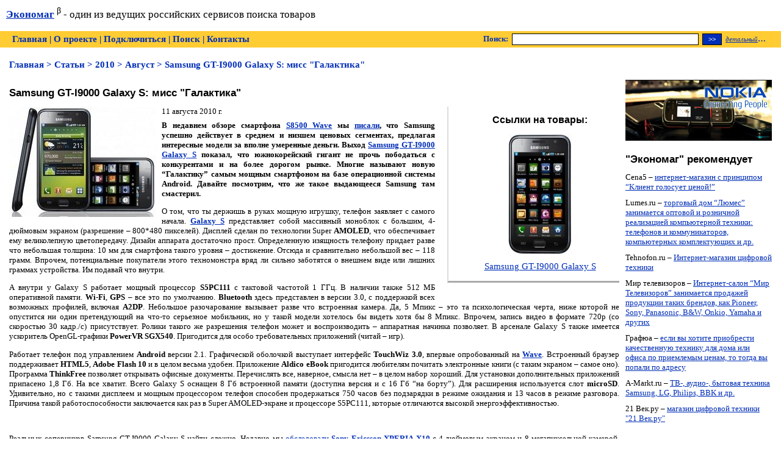

--- FILE ---
content_type: text/html; charset=utf-8
request_url: http://www.economag.ru/arts/samsung-gti9000-galaxy-s-miss-galaktika-670.aspx
body_size: 8269
content:


<!DOCTYPE html PUBLIC "-//W3C//DTD XHTML 1.0 Transitional//EN" "http://www.w3.org/TR/xhtml1/DTD/xhtml1-transitional.dtd">
<html xmlns="http://www.w3.org/1999/xhtml">
<head><title>
	Samsung GT-I9000 Galaxy S: мисс "Галактика"
</title>
<script type='text/javascript' src='/js/lightbox/prototype.js'></script>
<script type='text/javascript' src='/js/lightbox/scriptaculous.js?load=effects,builder'></script>
<script type='text/javascript' src='/js/lightbox/lightbox.js'></script>
<link rel='stylesheet' href='/css/lightbox.css' type='text/css' media='screen' />
            

<base href="http://www.economag.ru/arts/samsung-gti9000-galaxy-s-miss-galaktika-670.aspx" />
<link rel="stylesheet" type="text/css" href="/css/em.css" />
</head>
<body>
<form name="em" method="post" action="samsung-gti9000-galaxy-s-miss-galaktika-670.aspx" id="em">
<div>
<input type="hidden" name="__VIEWSTATE" id="__VIEWSTATE" value="/wEPDwUJNzU3NTgwOTYyZBgBBQtjb250RGVmYXVsdA8UKwABZmRQ7VpBJuEth/Nfswt9QAn21gRhJQ==" />
</div>

<div>

	<input type="hidden" name="__VIEWSTATEGENERATOR" id="__VIEWSTATEGENERATOR" value="0EC212FD" />
	<input type="hidden" name="__EVENTTARGET" id="__EVENTTARGET" value="" />
	<input type="hidden" name="__EVENTARGUMENT" id="__EVENTARGUMENT" value="" />
</div>
<div id="container">            
    <noindex>
    <div id="header">
        <div style="padding: 10px; margin-bottom: 7px; font-size: 125%;">
        <b><a rel="noindex, nofollow" href="/" title="поиск товаров, сравнение товаров">Экономаг</a></b><sup>&nbsp;<span>&beta;</span></sup> - один из ведущих российских сервисов поиска товаров
        </div>
    </div>
    <div id="menu">
        <div id="src">
            <div id="pnlSearch" onkeypress="javascript:return WebForm_FireDefaultButton(event, 'btnSearchQuery')">
	
                <table cellpadding="0" cellspacing="0">
                    <tr>
                        <td>
                            Поиск:
                        </td>
                        <td>
                            &nbsp;
                            <input name="tbSearchQuery" type="text" id="tbSearchQuery" style="color:#666666;background-color:White;height:15px;width:300px;" />
                        </td>
                        <td>
                            &nbsp;
                            <input type="submit" name="btnSearchQuery" value=">>" id="btnSearchQuery" style="color:White;background-color:#002EB8;height:19px;width:32px;" />
                        </td>
                        <td>
                            &nbsp;
                            <a href="/search/"><i style="font-size:80%; font-weight: normal; text-decoration: underline;">детальный</i>&hellip;</a>
                        </td>
                    </tr>
                </table>
            
</div>
        </div>
        <a rel="noindex, nofollow" href="/">Главная</a> | <a rel="noindex, nofollow" href="/about/">О проекте</a> | <a rel="noindex, nofollow" href="/adv/index.aspx">Подключиться</a> | <a rel="noindex, nofollow" href="/search/">Поиск</a> | <a rel="noindex, nofollow" href="/misc/feedback.aspx">Контакты</a>
    </div>
    <div id="navigator">
        <div class='nav'><a href='/'>Главная</a> > <a href='/articles/index.aspx'>Статьи</a> > <a href='/articles/2010/index.aspx'>2010</a> > <a href='/articles/2010/8/index.aspx'>Август</a> > Samsung GT-I9000 Galaxy S: мисс "Галактика"</div>
    </div>
    </noindex>
    &nbsp; &nbsp; &nbsp;
    
    <div id="content">
        <table cellpadding="0" cellspacing="0" border="0" width="100%">
        <tr>
        
        <td width="100%" valign="top">
            
<!--script type="text/javascript">
var begun_auto_pad = 148164799;
var begun_block_id = 148164803;
</script>
<script src="http://autocontext.begun.ru/autocontext2.js" type="text/javascript"></script-->
<!-- Яндекс.Директ -->
<script type="text/javascript">
//<![CDATA[
yandex_partner_id = 62562;
yandex_site_bg_color = 'FFFFFF';
yandex_site_charset = 'utf-8';
yandex_ad_format = 'direct';
yandex_font_size = 1;
yandex_direct_type = 'horizontal';
yandex_direct_limit = 4;
yandex_direct_header_bg_color = 'FEEAC7';
yandex_direct_title_color = '0000CC';
yandex_direct_url_color = '006600';
yandex_direct_all_color = '0000CC';
yandex_direct_text_color = '000000';
yandex_direct_hover_color = '0066FF';
yandex_direct_favicon = true;
document.write('<sc'+'ript type="text/javascript" src="http://an.yandex.ru/system/context.js"></sc'+'ript>');
//]]>
</script>

            <h1>Samsung GT-I9000 Galaxy S: мисс "Галактика"</h1>
            <div style="width: 260px; float:right; border-left: solid 2px #dddddd; border-bottom: solid 3px #aaaaaa; margin-left: 20px; margin-bottom: 20px; padding-left: 20px; text-align: center; ">
  <h2>Ссылки на товары:</h2>
  <div style="margin-bottom: 10px;"><a href="/sotovye-2/sotovytelefon-samsung-gti9000-galaxy-s-13504.aspx"><img src="/i/p/2/2010/m/samsung-gti9000-galaxy-s.jpg" width="200" height="200"></a></div>
  <div style="margin-bottom: 15px; "><a href="/sotovye-2/sotovytelefon-samsung-gti9000-galaxy-s-13504.aspx" style="font-size: 110%;">Samsung GT-I9000 Galaxy S</a></div>
</div><img src="/i/arts/image00001565.jpg" style="margin: 0px 10px 10px 0px; float:left;" alt="Samsung GT-I9000 Galaxy S: мисс &quot;Галактика&quot;"><div style="margin-bottom: 7px;">11 августа 2010 г.</div>
<div style="text-align: justify"><b>В недавнем обзоре смартфона <a href="http://www.economag.ru/sotovye-2/sotovytelefon-samsung-s8500-wave-13501.aspx"><strong>S8500 Wave</strong></a> мы <a href="http://www.economag.ru/arts/samsung-s8500-wave-na-grebne-volny-636.aspx">писали</a>, что <strong>Samsung</strong> успешно действует в среднем и низшем ценовых сегментах, предлагая интересные модели за вполне умеренные деньги. Выход <a href="http://www.economag.ru/sotovye-2/sotovytelefon-samsung-gti9000-galaxy-s-13504.aspx"><strong>Samsung GT-I9000 Galaxy S</strong></a> показал, что южнокорейский гигант не прочь пободаться с конкурентами и на более дорогом рынке. Многие называют новую &ldquo;Галактику&rdquo; самым мощным смартфоном на базе операционной системы <strong>Android</strong>. Давайте посмотрим, что же такое выдающееся Samsung там смастерил.</b></div><p align="justify">О том, что ты держишь в руках мощную игрушку, телефон заявляет с самого начала. <a href="http://www.economag.ru/sotovye-2/sotovytelefon-samsung-gti9000-galaxy-s-13504.aspx"><strong>Galaxy S</strong></a> представляет собой массивный моноблок с большим, 4-дюймовым экраном (разрешение &ndash; 800*480 пикселей). Дисплей сделан по технологии Super <strong>AMOLED</strong>, что обеспечивает ему великолепную цветопередачу. Дизайн аппарата достаточно прост. Определенную изящность телефону придает разве что небольшая толщина: 10 мм для смартфона такого уровня &ndash; достижение. Отсюда и сравнительно небольшой вес &ndash; 118 грамм. Впрочем, потенциальные покупатели этого техномонстра вряд ли сильно заботятся о внешнем виде или лишних граммах устройства. Им подавай что внутри.</p>
<p align="justify">А внутри у Galaxy S работает мощный процессор <strong>S5PC111</strong> с тактовой частотой 1 ГГц. В наличии также 512 МБ оперативной памяти. <strong>Wi-Fi</strong>, <strong>GPS</strong> &ndash; все это по умолчанию. <strong>Bluetooth</strong> здесь представлен в версии 3.0, с поддержкой всех возможных профилей, включая <strong>A2DP</strong>. Небольшое разочарование вызывает разве что встроенная камера. Да, 5 Мпикс &ndash; это та психологическая черта, ниже которой не опустится ни один претендующий на что-то серьезное мобильник, но у такой модели хотелось бы видеть хотя бы 8 Мпикс. Впрочем, запись видео в формате 720p (со скоростью 30 кадр./с) присутствует. Ролики такого же разрешения телефон может и воспроизводить &ndash; аппаратная начинка позволяет. В арсенале Galaxy S также имеется ускоритель OpenGL-графики <strong>PowerVR SGX540</strong>. Пригодится для особо требовательных приложений (читай &ndash; игр).</p>
<p align="justify">Работает телефон под управлением <strong>Android</strong> версии 2.1. Графической оболочкой выступает интерфейс <strong>TouchWiz 3.0</strong>, впервые опробованный на <a href="http://www.economag.ru/sotovye-2/sotovytelefon-samsung-s8500-wave-13501.aspx"><strong>Wave</strong></a>. Встроенный браузер поддерживает <strong>HTML5</strong>, <strong>Adobe Flash 10</strong> и в целом весьма удобен. Приложение <strong>Aldico eBook</strong> пригодится любителям почитать электронные книги (с таким экраном &ndash; самое оно). Программа <strong>ThinkFree</strong> позволяет открывать офисные документы. Перечислять все, наверное, смысла нет &ndash; в&nbsp;целом набор хороший. Для установки дополнительных приложений припасено 1,8 Гб. На все хватит. Всего Galaxy S оснащен 8 Гб встроенной памяти (доступна версия и с 16 Гб &ldquo;на борту&rdquo;). Для расширения используется слот <strong>microSD</strong>. Удивительно, но с такими дисплеем и мощным процессором телефон способен продержаться 750 часов без подзарядки в режиме ожидания и 13 часов в режиме разговора. Причина такой работоспособности заключается как раз в Super AMOLED-экране и процессоре S5PC111, которые отличаются высокой энергоэффективностью. </p>
<p align="justify">&nbsp;</p>
<p align="justify">Реальных соперников Samsung GT-I9000 Galaxy S найти сложно. Недавно мы <a href="http://www.economag.ru/arts/sony-ericsson-xperia-x10-androidnoe-nashestvie-606.aspx">обследовали</a> <a href="http://www.economag.ru/sotovye-2/sotovytelefon-sonyericsson-xperia-x10-13181.aspx"><strong>Sony Ericsson XPERIA X10</strong></a> с 4-дюймовым экраном и 8-мегапиксельной камерой. Однако у X10 дисплей явно похуже, встроенной памяти меньше, многие аппаратные компоненты слабее (например, качество проигрывание музыки в X10 намного ниже), да и версия Android всего лишь 1.6. <a href="http://www.economag.ru/kommunikatory-24/kommunikator-htc-desire-13264.aspx"><strong>HTC Desire</strong></a> <a href="http://www.economag.ru/arts/htc-desire-chego-zhelaete-576.aspx">хорош</a>, но не настолько, чтобы на равных противостоять &ldquo;Галактике&rdquo;. Так что Galaxy S &ndash; пока единственный вариант для Android-максималистов. Правда, и стоит детище Samsung соответственно. Но на то оно и самое лучшее.</p><div style="clear: both">
  <h3>
        Теги
      </h3>
  <div>
    <div style="float: left; margin: 2px 10px 2px 10px"><a href="/articles/advices/">Советы по выбору</a></div>
    <div style="float: left; margin: 2px 10px 2px 10px"><a href="/articles/smartphones/">Смартфоны</a></div>
    <div style="float: left; margin: 2px 10px 2px 10px"><a href="/articles/samsung/">Samsung</a></div>
  </div>
</div>
        </td>
        <td id="tdR" width="240" style="width:240px; padding-left: 10px;" valign="top">
            
            <noindex>
            
                <div align="center">
                <div style="margin-bottom:20px;">
                <a target="_blank" rel="noindex,nofollow" href="/ni/go.ashx?url=http:%2f%2fwww.n-store.ru%2f&shid=13&prc=300&mp=1&t=3&tid=1"><img src="/i/ban/2009/05/n-store.jpg" border=0 alt='Сотовые телефоны Nokia' width="240" height="100"/></a></div>
                </div>
                
                <div>
                <h1>"Экономаг" рекомендует</h1><div style="margin-bottom:10px;">Cena5 &ndash; <a target="_blank" rel="noindex,nofollow" href="/ni/go.ashx?url=http%3a%2f%2fwww.cena5.ru%2f&shid=14&prc=400&mp=1&t=4&tid=1"> интернет-магазин с принципом “Клиент голосует ценой!”</a></div><div style="margin-bottom:10px;">Lumes.ru &ndash; <a target="_blank" rel="noindex,nofollow" href="/ni/go.ashx?url=http%3a%2f%2fwww.lumes.ru%2f&shid=47&prc=400&mp=2&t=4&tid=31"> торговый дом “Люмес” занимается оптовой и розничной реализацией компьютерной техники: телефонов и коммуникаторов, компьютерных комплектующих и др.</a></div><div style="margin-bottom:10px;">Tehnofon.ru &ndash; <a target="_blank" rel="noindex,nofollow" href="/ni/go.ashx?url=http%3a%2f%2fwww.tehnofon.ru&shid=30&prc=400&mp=3&t=4&tid=14"> Интернет-магазин цифровой техники</a></div><div style="margin-bottom:10px;">Мир телевизоров &ndash; <a target="_blank" rel="noindex,nofollow" href="/ni/go.ashx?url=http%3a%2f%2fwww.world-tvs.ru&shid=29&prc=400&mp=4&t=4&tid=13"> Интернет-салон “Мир Телевизоров” занимается продажей продукции таких брендов, как Pioneer, Sony, Panasonic, B&W, Onkio, Yamaha и других</a></div><div style="margin-bottom:10px;">Графюа &ndash; <a target="_blank" rel="noindex,nofollow" href="/ni/go.ashx?url=http%3a%2f%2fwww.grafua.ru%2f&shid=27&prc=400&mp=5&t=4&tid=10"> eсли вы хотите приобрести качественную технику для дома или офиса по приемлемым ценам, то тогда вы попали по адресу</a></div><div style="margin-bottom:10px;">A-Markt.ru &ndash; <a target="_blank" rel="noindex,nofollow" href="/ni/go.ashx?url=http%3a%2f%2fwww.a-markt.ru%2f&shid=46&prc=400&mp=6&t=4&tid=30"> ТВ-, аудио-, бытовая техника Samsung, LG, Philips, BBK и др.</a></div><div style="margin-bottom:10px;">21 Век.ру &ndash; <a target="_blank" rel="noindex,nofollow" href="/ni/go.ashx?url=http%3a%2f%2fwww.21vek.ru%2f&shid=19&prc=400&mp=7&t=4&tid=6"> магазин цифровой техники "21 Век.ру"</a></div>
                <!--h1>Экономаг рекомендует</h1>
                <div style="margin-bottom:10px;">Графюа &ndash; <a target="_blank" rel="noindex,nofollow" href="/ni/go.ashx?url=http:%2f%2fwww.grafua.ru%2f&shid=27&prc=300&mp=1&t=4&tid=10"> eсли вы хотите приобрести качественную технику для дома или офиса по приемлемым ценам, то тогда вы попали по адресу. Компания “Графюа” занимается продажей продукции таких брендов, как Kuppersbusch, Miele, Bosh, Schulthess, Liebherr, Gaggenau и других.</a></div>
                <div style="margin-bottom:10px;">Cena5.ru &ndash; <a target="_blank" rel="noindex,nofollow" href="/ni/go.ashx?url=http:%2f%2fwww.cena5.ru%2f&shid=14&prc=300&mp=2&t=4&tid=1"> интернет-магазин с принципом “Клиент голосует ценой!”</a></div>
                <div style="margin-bottom:10px;">Kontec.ru &ndash; <a target="_blank" rel="noindex,nofollow" href="/ni/go.ashx?url=http:%2f%2fwww.kontec.ru%2f&shid=15&prc=300&mp=3&t=4&tid=2"> интернет-магазин с богатым, постоянно обновляемым ассортиментом</a></div>
                <div style="margin-bottom:10px;">Spacecomp.ru &ndash; <a target="_blank" rel="noindex,nofollow" href="/ni/go.ashx?url=http:%2f%2fwww.spacecomp.ru%2f&shid=16&prc=300&mp=4&t=4&tid=3"> интернет-магазин профессионального мультимедийного оборудования</a></div>
                <div style="margin-bottom:10px;">Teliki-Vidiki.ru &ndash; <a target="_blank" rel="noindex,nofollow" href="/ni/go.ashx?url=http:%2f%2fwww.Teliki-Vidiki.ru%2f&shid=18&prc=300&mp=5&t=4&tid=4"> интернет-магазин Teliki-Vidiki.RU стремится создать условия, при которых покупатели могли бы приобрести желаемый товар с минимальными затратами денежных средств и энергии.</a></div>
                <div style="margin-bottom:10px;">1073031.ru &ndash; <a target="_blank" rel="noindex,nofollow" href="/ni/go.ashx?url=http:%2f%2fwww.1073031.ru%2f&shid=22&prc=300&mp=6&t=4&tid=5"> магазин 1073031.ru является одним из лидеров на российском рынке коммуникаторов. Опыт работы – более 6 лет. Доступна недорогая доставка по Москве и области, а также торговые демонстрационные залы.</a></div>
                <div style="margin-bottom:10px;">21vek.ru &ndash; <a target="_blank" rel="noindex,nofollow" href="/ni/go.ashx?url=http:%2f%2fwww.21vek.ru%2f&shid=19&prc=300&mp=7&t=4&tid=6">магазин цифровой техники "21 Век.ру".</a></div>
                <div style="margin-bottom:10px;">Tehnikabit.ru &ndash; <a target="_blank" rel="noindex,nofollow" href="/ni/go.ashx?url=http:%2f%2fwww.tehnikabit.ru%2f&shid=21&prc=300&mp=8&t=4&tid=7">интернет-магазин электроники и бытовой техники “Техника Быта” оптом и в розницу осуществляет продажу высококачественной техники ведущих мировых брендов.</a></div>
                <div style="margin-bottom:10px;">Deepstore.ru &ndash; <a target="_blank" rel="noindex,nofollow" href="/ni/go.ashx?url=http:%2f%2fwww.deepstore.ru%2f&shid=23&prc=300&mp=9&t=4&tid=8">интернет-магазин DeepStore предлагает весь спектр оборудования от Apple.</a></div>
                <div style="margin-bottom:10px;">Top-iphone.ru &ndash; <a target="_blank" rel="noindex,nofollow" href="/ni/go.ashx?url=http:%2f%2fwww.top-iphone.ru%2f&shid=25&prc=300&mp=10&t=4&tid=9"> интернет-магазин сотовых телефонов Top-iphone осуществляет продажу продукции мировых брендов: HTC, Motorola, Nokia, Blackberry, SonyEricsson, Apple.</a></div>
                <div style="margin-bottom:10px;">Expedite.ru &ndash; <a target="_blank" rel="noindex,nofollow" href="/ni/go.ashx?url=http:%2f%2fwww.expedite.ru%2f&shid=28&prc=300&mp=11&t=4&tid=11"> интернет-магазин цифровой техники</a></div-->
                </div>
            </noindex>
        <img src='/ii/t.gif' width='240' height='1'/></td>

        </tr>
        </table>
    </div>
            
</div>
        
<noindex>
<div id="footer">

<div style="width: 88px; height:31px; float: right; margin-right:20px;">
<!--LiveInternet counter--><script type="text/javascript"><!--
document.write("<a href='http://www.liveinternet.ru/click' "+
"target=_blank><img src='http://counter.yadro.ru/hit?t16.10;r"+
escape(document.referrer)+((typeof(screen)=="undefined")?"":
";s"+screen.width+"*"+screen.height+"*"+(screen.colorDepth?
screen.colorDepth:screen.pixelDepth))+";u"+escape(document.URL)+
";"+Math.random()+
"' alt='' title='LiveInternet: показано число просмотров за 24"+
" часа, посетителей за 24 часа и за сегодня' "+
"border=0 width=88 height=31><\/a>")//--></script><!--/LiveInternet-->
</div>

    <a rel="noindex, nofollow" href="/">Главная</a> | <a rel="noindex, nofollow" href="/about/">О проекте</a> | <a rel="noindex, nofollow" href="/adv/index.aspx">Подключиться</a> | <a rel="noindex, nofollow" href="/search/">Поиск</a> | <a rel="noindex, nofollow" href="/misc/feedback.aspx">Контакты</a>
    <div id="cpy">Copyright &copy; 2003-2026</div>
</div>
</noindex>


<script type="text/javascript">
//<![CDATA[
var theForm = document.forms['em'];
if (!theForm) {
    theForm = document.em;
}
function __doPostBack(eventTarget, eventArgument) {
    if (!theForm.onsubmit || (theForm.onsubmit() != false)) {
        theForm.__EVENTTARGET.value = eventTarget;
        theForm.__EVENTARGUMENT.value = eventArgument;
        theForm.submit();
    }
}
//]]>
</script>


<script src="/WebResource.axd?d=gJ7E2-M1HDUXUE32-jW90S5xeOSkD1EOi8Zv7UPs9GaVmgaIH3B2YUPHEQYPncS88sCNnbWU03OWP7cQ7WBkDRecpv01&amp;t=636271780968392811" type="text/javascript"></script>
</form>

</body>
</html>

--- FILE ---
content_type: text/css
request_url: http://www.economag.ru/css/em.css
body_size: 5688
content:
html{ margin: 0; padding: 0; height: 100%; }
body { margin: 0; padding: 0px; height: 100%; font-family: Georgia, "Times New Roman", Times New Roman, serif; font-size: 10pt;}
form { padding: 0; margin: 0; height: 100%; width:100%; }
a img { border: 0px; }
td { font-family: Georgia, "Times New Roman", Times New Roman, serif; font-size: 10pt; }
p { text-align: justify; }
h1 { font-family:Arial; font-size: 13pt; }
h2 { font-family:Arial; font-size: 12pt; }
a { color: #002EB8; }
a:visited { color: Black; }
a:active { color: #003DF5; }
a:hover { color: #3366FF; }

/* general layout */
#container {min-height: 100%; margin-bottom: -60px; }
* html #container {height: 100%;}
#content { padding: 0px 15px 15px 15px; xpadding-bottom: 60px; margin-bottom: 80px; }

div#menu { padding: 5px; font-size: 110%; font-weight: bold; background-color: #ffcc33; color: #002EB8; padding-left: 20px; }
div#menu a { color: #002EB8; text-decoration: none; }
div#menu div#src { float: right; margin-right: 20px; margin-top: -2px }
div#menu div#src input { font-size: 80%; border: solid 1px #000; background-color: #002EB8; color: White; }
div#menu div#src input#q { background-color: white; }
div#src div#pnlSearch { margin-top: 1px }
#footer { clear: both; height: 39px; padding: 10px; font-size: 9pt; color:#333333; border-top: solid 1px #e2e3d7; text-align: center; }
#footer a { color: #333333; }
#footer #cpy { color: #666; }

div#navigator { padding: 20px 0px 0px 15px; font-size: 110%; font-weight: bold; color: #002EB8; }
div#navigator a { color: #002EB8; text-decoration: none; }
/* index news */

div.inews { margin-left: 15px; }
div.inews div.item { margin-bottom: 20px; clear: both;}
div.inews div.item div.title { font-weight: bold; margin-bottom: 4px; }
div.inews div.item div.date { font-size: 80%; color: #666666; }
div.inews div.item img { float: left; margin-right: 10px; margin-bottom: 0px; border: solid 1px #666666; width: 80px; height:60px; }

div.pager { background-color: #f8f8f8; text-align: right; padding: 2px; clear: both; margin-top: 3px; margin-bottom: 3px; font-family: Arial !important;}
div.pager a { padding: 3px; text-decoration: none; }
div.pager b { padding: 3px; color: White; background-color: Navy; }

div.brief { text-align: justify }

/* product list */

div.products div.item { width: 19%; height:160px; margin-bottom: 10px; float: left; text-align: center; vertical-align: top;}
div.products img.p { width:100px; height:100px; }

/* product attributes */

table.attrs { border-collapse: collapse; }
table.attrs td { padding: 3px; margin: 0px; }
table.attrs tr.even td { background-color: #f8f8f8; }
table.attrs th { padding: 3px; padding-top:7px; padding-bottom: 7px; text-align: left;  margin: 0px; }

div#searchPanel
{
    border: solid 1px gainsboro;
    margin-bottom: 10px;
    overflow-y: hidden;
    width: 100%;
}
div#attribPanel
{
    background-color: White;
    border: solid 1px gainsboro;
    padding: 10px;
    position: absolute;
    width: 500px;
    white-space: nowrap;
}
tr#attrContainer td
{
    white-space: nowrap;
}
img#btnCloseAttribPanel
{
    cursor: pointer;
    float:right;
    margin: -9px -9px 0px 0px;
}
div#attribPanel table
{
    width: 100%;
}
td#attrTitle
{
    font-weight: bold;
    text-align: center;
}
form#attribForm
{
    padding: 5px;
}
input.btn
{
    width: 100px;
}
table.searchTitle
{
    background-color: gainsboro;
    border: solid 1px silver;
    cursor: pointer;
    width: 100%;
}
table.searchTitle tr td
{
    font-weight: bold;
    padding: 3px;
    vertical-align: middle;
}
div.searchPanel_content
{
    width: 100%;
}
td.groupTitle
{
    font-weight: bold;
}
td.attr
{
    padding: 5px;
    width: 33%;
}
span.selAttrValue
{
    background-color: #fff29c;
    cursor: pointer;
    margin-left: 3px;
    padding: 2px 5px 2px 5px;
    text-decoration: underline;
}
input#btnSearch
{
    background-color: #FFCC33;
    font-weight: bold;
    margin: 10px;
    width: 300px;
}
img#imgLoader
{
    margin-bottom: 10px; 
}
table.Archive
{
    margin-right: 2px;
    float: right;
    text-align: left;
    width: 180px;
}
table.Archive th
{
    background-color: #F0F0F0;
    font-family: Georgia, "Times New Roman", Times New Roman, serif;
    font-size: 120%;
    font-weight: bold;
}
div.offerInfo
{
    font-family: Calibri, Arial, Serif;
    margin-top: 3px;
}

.gray { color: #777; }
.small { font-size: 80%; }

div#userInfo
{
    float: right;
    margin-top: -35px;
    padding: 5px 5px 5px 5px;
}
div#userInfo span
{
    padding-right: 10px;
}

.red {color: Red; }

table.uiFilter 
{
    background-color: #EEEEEE;
    border: 1px solid #999999;
    font-family: Arial;
    padding: 3px;
    width: 100%;
}
table.uiFilter td
{
    font-family: Arial;
    font-size: 11px;
    white-space: nowrap;
}
.header td
{
    background-color: Navy;
    color: White;
    font-weight: bold;
    padding-left: 10px;
}
.odd td
{
    background-color: Gainsboro;
}
tr.title td
{
    font-weight: bold;
    padding-left: 10px;
}
.sum td
{
    font-weight: bold;
    padding-left: 10px;
    vertical-align: top;
}
.total td
{
    border-top: solid 1px gray;
    font-weight: bold;
    padding-left: 10px;
}
table.report
{
    border: solid 1px gray;
    width: 100;
}
table.report th
{
    background-color: #0099ff;
    color: White;
    font-weight: bold;
    text-align: center;
    white-space: nowrap;
}
table.report tr.even td
{
    background-color: Gainsboro;    
}